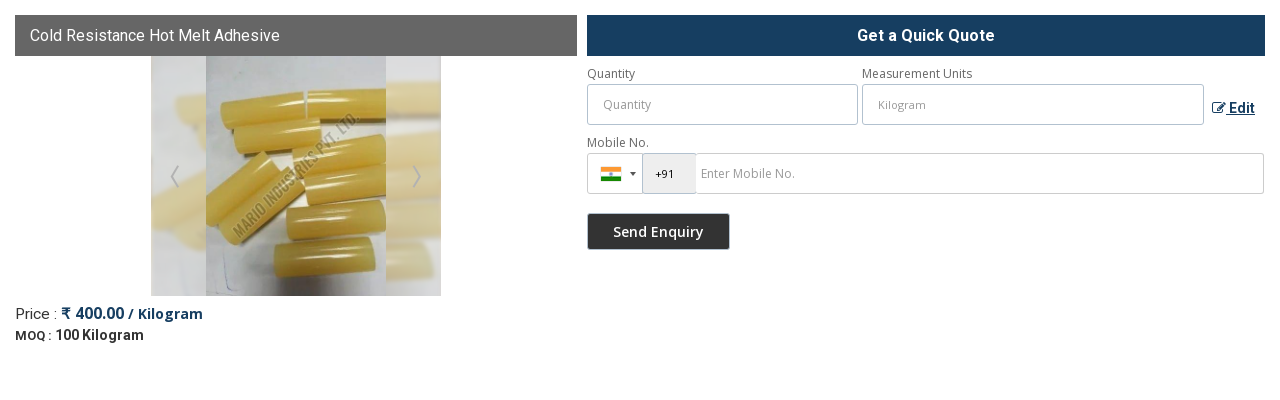

--- FILE ---
content_type: text/html; charset=UTF-8
request_url: https://www.mario-industries.in/enquiry-form-10019.htm?product_slno=3283930
body_size: 5371
content:
<html><head>
						<link rel="preload" as="style" href="https://catalog.wlimg.com/templates-images/12577/common/catalog_new.css">
						<link rel="stylesheet" href="https://catalog.wlimg.com/templates-images/12577/common/catalog_new.css" >
						<link rel="preload" as="style" href="https://catalog.wlimg.com/templates-images/12577/12578/catalog.css">
						<link rel="stylesheet" href="https://catalog.wlimg.com/templates-images/12577/12578/catalog.css" >
		<style> @import url('https://fonts.googleapis.com/css2?family=Roboto&display=swap');
		body,html body,h1,h2,h3,h4,h5,h6,.smsBtn, .emailBtn,.ffpp,.ffos,.ffrr,.input,input,select,textarea
		{font-family: 'Roboto', sans-serif !important;font-weight:normal;}
		.ddsmoothmenu ul li a{font-family: 'Roboto', sans-serif !important;}
		</style>
	<style>
	
	.company_logo .com_title a{font-weight:600;}		
	</style>
		<style>@import url('https://fonts.googleapis.com/css2?family=Open+Sans&display=swap');
		</style>
			<link rel="canonical" href="https://www.mario-industries.in/enquiry-form-10019.htm">
			<link rel="preload" as="script" href="https://code.jquery.com/jquery-1.8.3.min.js">
			<script  src="https://code.jquery.com/jquery-1.8.3.min.js"></script>
			<link rel="preload" as="script" href="https://catalog.wlimg.com/main-common/bizcatglog-js.js">
			<script  src="https://catalog.wlimg.com/main-common/bizcatglog-js.js"></script>
			<link rel="preload" as="script" href="https://catalog.wlimg.com/main-common/country_list.js">
			<script  src="https://catalog.wlimg.com/main-common/country_list.js"></script>
			<link rel="preload" as="script" href="https://catalog.wlimg.com/main-common/common-static-form_new.js">
			<script  src="https://catalog.wlimg.com/main-common/common-static-form_new.js"></script>
			<link rel="preload" as="script" href="https://catalog.wlimg.com/main-common/swfobject-new.js">
			<script  src="https://catalog.wlimg.com/main-common/swfobject-new.js"></script>
			<link rel="preload" as="script" href="https://catalog.wlimg.com/jquery-date-picker/jquery-ui.min.js">
			<script  src="https://catalog.wlimg.com/jquery-date-picker/jquery-ui.min.js"></script>
			<link rel="preload" as="script" href="https://catalog.wlimg.com/main-common/resp_common.js">
			<script  src="https://catalog.wlimg.com/main-common/resp_common.js"></script>
			<link rel="preload" as="script" href="https://catalog.wlimg.com/main-common/Modernizr2.7.1.js">
			<script  src="https://catalog.wlimg.com/main-common/Modernizr2.7.1.js"></script>
			<link rel="preload" as="script" href="https://catalog.wlimg.com/templates-images/12577/common/ddsmoothmenu.js">
			<script  src="https://catalog.wlimg.com/templates-images/12577/common/ddsmoothmenu.js"></script>
			<link rel="preload" as="script" href="https://catalog.wlimg.com/templates-images/12577/common/fluid_dg.min.js">
			<script  src="https://catalog.wlimg.com/templates-images/12577/common/fluid_dg.min.js"></script>
			<link rel="preload" as="script" href="https://catalog.wlimg.com/templates-images/12577/common/jquery.bxslider.min.js">
			<script  src="https://catalog.wlimg.com/templates-images/12577/common/jquery.bxslider.min.js"></script>
			<link rel="preload" as="script" href="https://catalog.wlimg.com/templates-images/12577/common/12577.js">
			<script  src="https://catalog.wlimg.com/templates-images/12577/common/12577.js"></script>
			<link rel="preload" as="script" href="https://catalog.wlimg.com/templates-images/12577/common/lazysizes.js">
			<script  src="https://catalog.wlimg.com/templates-images/12577/common/lazysizes.js"></script>
			<link rel="preload" as="script" href="https://catalog.wlimg.com/templates-images/12577/common/jquery.DG_Slider.min.js">
			<script  src="https://catalog.wlimg.com/templates-images/12577/common/jquery.DG_Slider.min.js"></script>
			<link rel="preload" as="script" href="https://catalog.wlimg.com/templates-images/12577/common/allinone.js">
			<script  src="https://catalog.wlimg.com/templates-images/12577/common/allinone.js"></script>
			<link rel="preload" as="script" href="https://catalog.wlimg.com/catalog-image-jquery/jquery.fancybox.min.js">
			<script  src="https://catalog.wlimg.com/catalog-image-jquery/jquery.fancybox.min.js"></script>
			<link rel="preload" as="script" href="https://catalog.wlimg.com/main-common/jquery.photo.gallery.js">
			<script  src="https://catalog.wlimg.com/main-common/jquery.photo.gallery.js"></script>
			<link rel="preload" as="script" href="https://catalog.wlimg.com/main-common/jquery.paging.photo.gallery.js">
			<script  src="https://catalog.wlimg.com/main-common/jquery.paging.photo.gallery.js"></script><META NAME="ROBOTS" CONTENT="NOINDEX, NOFOLLOW">
	</head>
			<body  class="bodycontent">
	<section class="details-popup p15px pb5px">
	<div class="row1 dt">
	<div class="col-1 w45" style="vertical-align:top;">
		<div class="dn" id="form_subject">Cold Resistance Hot Melt Adhesive</div>
		<div class="dn" id="price_measure">Kilogram</div>
		<div class="dn" id="quantity"></div>
		<div class="absImgHover ffrr xxlarge fw3">Cold Resistance Hot Melt Adhesive</div>
	<div class="bxslider details-slider">
										<div class="popImg pr ac" style="padding:0px;">
								<div class="lh0 pa blur-bg" style="background-image:url(https://2.wlimg.com/product_images/bc-full/2025/8/10358256/watermark/cold-resistance-hot-melt-adhesive-1661762571-6512592.jpeg);"></div>
								<div><img src="https://2.wlimg.com/product_images/bc-full/2025/8/10358256/watermark/cold-resistance-hot-melt-adhesive-1661762571-6512592.jpeg" alt=""></div>
								</div>								
																<div class="popImg pr ac" style="padding:0px;">
								<div class="lh0 pa blur-bg" style="background-image:url(https://2.wlimg.com/product_images/bc-full/2025/8/10358256/watermark/2--1661762-1661762571_6512592_1657528.jpg);"></div>
								<div><img src="https://2.wlimg.com/product_images/bc-full/2025/8/10358256/watermark/2--1661762-1661762571_6512592_1657528.jpg" alt=""></div>
								</div>								
																<div class="popImg pr ac" style="padding:0px;">
								<div class="lh0 pa blur-bg" style="background-image:url(https://2.wlimg.com/product_images/bc-full/2025/8/10358256/watermark/3--1661762-1661762571_6512592_1657529.jpg);"></div>
								<div><img src="https://2.wlimg.com/product_images/bc-full/2025/8/10358256/watermark/3--1661762-1661762571_6512592_1657529.jpg" alt=""></div>
								</div>								
									
	</div><div class="mt7px">
					<div class="large dib">Price : <b class="mr10px dif" style="font-family:'open sans';">₹ 400.00 <span class="small"> / Kilogram</span></b></div>
						<p class="fw6"><span class="small">MOQ : </span>
			100 Kilogram			</p>
			             
		</div>
			<script>
	jQuery('.bxslider').bxSlider({
	auto: true,
	autoControls: false,
	stopAutoOnClick: true,
	pager: false,
	slideWidth: 290,
	slideHeight: 280
	});
	</script>
	</div>
	<div class="col-2 vat large prodtlsPop" style="vertical-align:top">
				<form name="static_form" method="post" action="//catalog.exportersindia.com/catalog-enquiry.php"  enctype="multipart/form-data" class="inputs-p7px inputs-br5px form-display">
				<input type="hidden" name="enq_type" value="">
		<input type="hidden" name="subject" value="">
		<input type="hidden" name="vacancy_id" value="">
		<input type="hidden" name="property_id" value="">
		<input type="hidden" name="enqtype" value="enquiry">
		<input type="hidden" name="allocate_type" value="">
		<input type="hidden" name="pkg_slno" value="">
		<input type="hidden" name="dynFrm_product_slno" value="6512592">
		<input type="hidden" name="ad_session_id" value="">
		<input type="hidden" name="ei_inquiry_slno" id="ei_inquiry_slno" value="">
	<div class="pl10px fo">
	<div class="large fw6 theme2 p10px ac db" style="font-size:16px;">Get a Quick Quote</div>
					<div class="stap_01">
    <div class="w100">
	<div class="pt7px pb7px">
	<div class="halfDiv">
	<div style="width:40%;flex-shrink:0;"><label for="Name" class="mb5px">Quantity</label>
	<input type="number" min="0" max="9999999" name="estimate_quantity" id="estimate_quantity" value="" class="p10px bdr bdrccc" placeholder="Quantity">
	<span class="red xsmall"></span></div>
	<div>
	<label for="Unit" class="mb5px">Measurement Units</label>
		<div class="qntFlex">
		<div class="dib unitName"><div class="unitInput"><input name="quantity_unit" id="quantity_unit" type="text" placeholder="Unit Type" class="input p10px bdr bdrccc quantity_unit_class" value="" onkeypress="return (event.charCode > 64 &amp;&amp; event.charCode < 91) || (event.charCode > 96 &amp;&amp; event.charCode < 123)" readonly>
		<input type="hidden" name="quantity_disp" class="quantity_disp" value="0">
		   <span id="quantity_unit_pop"></span>
		   <span class="red xsmall"></span>
		</div></div>
		<a href="javascript:;" class="fw6 u editUnit small dif p5px mt7px"><i class="fa fa-pencil-square-o mr3px"></i> Edit</a>
		</div>	
		</div>	  
	</div>
	<div id="email_show" class="showContPop dn">
	<div class="pt7px pb7px">
	<label for="Email">Email</label>
	<input type="email" id="dynFrm_email_id" name="dynFrm_email_id" class="p10px db w90 bdr bdrccc" placeholder="Email">
	<span class="red xsmall"></span>
	</div>  		  
	<div class="pt7px pb7px">
	<label for="Name">Name</label>
	<input type="text" id="dynFrm_contact_person" name="dynFrm_contact_person" class="p10px db w90 bdr bdrccc" placeholder="Name">
	<span class="red xsmall"></span>
	</div>
	</div>
	<div class="pt7px pb7px emailPhoneVw">
	<label for="Phone">Mobile No.</label>
	<span class="phonemsg"><input type="hidden" name="dynFrm_country" id="dyn_country" value="IN^91"><input name="dynFrm_phone" type="tel" class="phone_popup" placeholder="Enter Mobile No."><span class="red xsmall"></span></span>
	</div>
	</div>
	</div>
	</div>
		<div class="stap_02 dn">
	<div id="inemail_show">
	 <div class="pt7px pb7px">
		  <label for="Email">Email</label>
		  <input type="email" id="dynFrm_emailid" name="dynFrm_emailid" class="p10px db w90 bdr bdrccc" placeholder="Email">
	 </div> 
	</div>
	<div class="pt7px pb7px">	
	<label for="Name">Purpose of Requirement</label>
	<div class="threeDiv">
	<div><label class="control control--checkbox">
	<input type="radio" name="purpose_of_purchase" value="Reselling">
	<div class="control__indicator">Reselling</div>
	</label></div>
	<div><label class="control control--checkbox">
	<input type="radio" name="purpose_of_purchase" value="End Use">
	<div class="control__indicator">End Use</div>
	</label></div>
	</div>			  	
	</div>
	
	<div class="pt7px pb7px">
	<label for="Name">Requirement Details</label>
	<textarea id="dynFrm_details_2" name="dynFrm_details_2" class="p10px db w90 bdr bdrccc" placeholder="I am interested. Kindly send the quotation for the same." >I am interested. Kindly send the quotation for the same.</textarea> 
		<span class="red xsmall"></span>				  
	</div>	
	
		
	</div>
	<div class="proSendEnq">
	<input type="hidden" name="dynFrm_subject" value="">		
	<div class="w75px ar"></div>
	<div class="pt5px pb5px"><input type="submit" class="button dib p7px pl22px pr22px fw6 ts0 c3px" value="Send Enquiry"></div>
	</div>		  
	<script src="//catalog.wlimg.com/main-common/intlTelInput.js"></script>
	<link href="//catalog.wlimg.com/main-common/intlTelInput.css" rel="stylesheet">
	<script>
	$(window).load(function(){
	$('.emailPhoneVw .selected-contID').on('change',function(){var DG=$(this).val();if(DG!='+91'){$('#email_show').show();$('input#email').focus();$('#inemail_show').hide();}else{$('#email_show').hide();$('#inemail_show').show();}});$('.emailPhoneVw .phone_popup').on('focus',function(){$(this).parents('form').find('.selected-contID').trigger('change')})
	})
	$(".phone_popup").bind('keydown',function (e) {
		// Allow : backspace, delete, tab, escape, enter and .
		if ($.inArray(e.keyCode, [46, 8, 9, 27, 13, 110, 190]) !== -1 ||
			 // Allow : Ctrl+A, Command+A
			(e.keyCode == 65 && ( e.ctrlKey === true || e.metaKey === true ) ) || 
			 // Allow : home, end, left, right, down, up
			(e.keyCode >= 35 && e.keyCode <= 40)) {
				 // let it happen, don't do anything
				 return;
		}
		// Ensure that it is a number and stop the keypress
		if ((e.shiftKey || (e.keyCode < 48 || e.keyCode > 57)) && (e.keyCode < 96 || e.keyCode > 105)) {
			e.preventDefault();
		}
	}).intlTelInput({
	   geoIpLookup : function(callback) {
		 $.get("http://ipinfo.io", function() {}, "jsonp").always(function(resp) {
		   var countryCode = (resp && resp.country) ? resp.country  : "";
		   callback(countryCode);
		 });
	   },
	   initialCountry : "in"
	})
	jQuery(document).ready(function(){jQuery(".country-list li").click(function(){var DG=jQuery(this).attr('data-country-code').toUpperCase()+'^'+jQuery(this).attr("data-dial-code");jQuery("input[id=dyn_country]").val(DG)})})
	
    	
	var availableCityTags = ["piece", "pc", "pieces", "pcs", "Kilogram", "kg", "Kilograms", "kgs", "Bag", "Bags", "Unit", "Units", "Pair", "Pairs", "Set", "Sets", "Meter", "m", "Ton", "Tn", "Tons", "Metric Ton", "MT", "Metric Tons", "Box", "Boxes", "Square Feet", "Sq. Ft.", "Roll", "Rolls", "Bottle", "Bottles", "Litre", "Ltr", "Litres", "Ltrs", "Packet", "Pkt", "Packets", "Pkts", "Sheet", "Sheets", "Dozen", "Doz", "Dozens", "Carton", "CTN", "Cartons", "Container", "CNT", "Containers", "Pack", "Packs", "Ream", "Reams", "Gram", "gm", "Grams", "gms", "Ounce", "oz", "Pound", "lb", "Pounds", "lbs", "Gallon", "gal", "Gallons", "Bushel", "bsh", "Kilometer", "Km", "Kilometers", "Kms", "Square Meter", "Sq. Mtr.", "Square Meters", "Sq. Mtrs", "Hectare", "hect", "Hectares", "Short Ton", "short tn", "Short Tons", "Long Ton", "long tn", "Long Tons", "Foot", "Ft.", "Feet", "Carat", "ct", "Milliliter", "ml", "Quintal", "qq", "Quintals", "Strip", "Strips", "Square Inch", "Sq. in.", "Inch", "in", "Inches", "Decimeter", "dm", "Decimeters", "Cubic Feet", "cu ft", "Yard", "yd", "Yards", "yds", "Centimeter", "cm", "Centimeters", "cms", "Number", "No", "Numbers", "Nos", "Bale", "Bales", "Bundle", "Bundles", "Buckle", "Buckles", "Can", "Cans", "Cubic meter", "cu. m.", "Cubic Centimeter", "ccm", "cm3", "Drum", "Drums", "Great Gross", "gr gr", "Gross", "gr", "Kilolitre", "kl", "Kilolitres", "Square yard", "Sq. Yd.", "Square yards", "Sq. Yds.", "Barrel", "Barrels", "hour", "hr", "hours", "hrs", "Millimeter", "mm", "Square Centimeter", "cm2", "Mile", "Cubic Inch", "in3", "Imperial Teaspoon", "Imperial tsp", "Imperial TableSpoon", "Imperial Tbsp", "Fluid Ounce", "fl oz", "Imperial Cup", "Imperial Pint", "Imperial Quart", "Imperial Gallon", "US teaspoon", "US tsp", "US Tablespoon", "US tbsp", "US Legal Cup", "US Liquid Pint", "US Liquid Quart", "US Liquid Gallon", "Minute", "Day", "Week", "Month", "Year", "Decade", "Century", "Nautical Mile", "nmi", "Acre", "milligram", "mg", "milligrams", "Bunch", "Jar", "Jars", "Capsule", "cap.", "Capsules", "Board", "Boards", "Watt", "Kilowatt"];
	
	jQuery(".quantity_unit_class").autocomplete({
	
	  minLength: 1,
	  appendTo: "#quantity_unit_pop",
	  source: availableCityTags
	});  
	
	$(document).ready(function(){
	$('.editUnit').click(function(){
		$(this).hide().prev().find('input[type=text]').removeAttr('readonly');
	}); 
	});
	</script>
				<input type="hidden" name="current_url" value="https://www.mario-industries.in/enquiry-form-10019.htm?product_slno=3283930">
	  	<input type="hidden" name="web_address" value="https://www.mario-industries.in">
	  	<input type="hidden" name="inq_thanks_msg" value="Thank you for inquiry.&lt;br /&gt;&lt;br /&gt;We have received your business request. Our Sales Team will soon get in touch with you.&lt;br /&gt;&lt;br /&gt;&lt;br /&gt;">
		<input type="hidden" name="inq_thanks_title" value="Enquiry">
	  	<input type="hidden" name="redirected_url" value="https://www.mario-industries.in/thanks.htm">
						<input type="hidden" name="catalog_mi" value="10358256">
	  	<input type="hidden" name="id" value="static_form">
	  	<input type="hidden" name="form_id" value="10019">
	  	<input type="hidden" name="mobile_website" value="Y"><input type="hidden" name="enquiry_submission_section" value="products">
	</div>
	</form>
	<span class="details-popup-msg ac" style="display:none;">
		 <p class="dif mb7px xlarge mt20px">Thank you</p>
         <p>Your Enquiry has been sent successfully.</p>
	</span>
	</div> 
	</div>	
	</section>
		<script>
			document.addEventListener("DOMContentLoaded", function(){
				var subject = $("#form_subject", document).text();
				var pmeasure = $("#price_measure", document).text();
				var quantity = $("#quantity", document).text();
				$("input[name=dynFrm_subject]", document).val(subject);
				$("input[name=quantity_unit]", document).val(pmeasure);
				$("input[name=estimate_quantity]", document).val(quantity);
				if(pmeasure=="") {
					$(".editUnit").hide();
					$("input[name=quantity_unit]", document).removeAttr("readonly");
					//$(".unitName").hide();
					$(".unitInput").show();
				}
				else {
					
					//$(".unitName", document).text(pmeasure);
				}
			});
			
			$(document).on("submit", "form[name=static_form]", function(e){
				e.preventDefault();
				$('input[type="submit"]').prop('disabled', true);
				var isFormValid = static_inq_form_validate(10019);
				$form = $(this);
				var formData = $form.serialize();
				if(typeof isFormValid == "undefined" && isFormValid !== true){
					
					$.ajax({
						url: $form.attr("action"),
						type:"post",
						data: formData,
						crossOrigin:true,
						success: function(response){
							var inquiry_slno = $("#ei_inquiry_slno", document).val();
							if(inquiry_slno=="") {
								$(".stap_01").hide();
								console.log(response);
								$("input[name=ei_inquiry_slno]", document).val(response.trim());
								$(".stap_02").show();	
								$('input[type="submit"]').prop('disabled', false);
								//if(getCookie("b_session_id")!="") {
								
									//gtag("event", "conversion", {"send_to": "AW-980117963/61SACLWyrQcQy9Ot0wM"});
								//}
							}
							else {
								
								$(".form-display").hide();
								$(".details-popup-msg").show();	
							}	
											
						}
					});
				}				
			});
			function getCookie(cookieName) {
	         let cookies = document.cookie;
	         let cookieArray = cookies.split("; ");
	      
	         for (let i = 0; i < cookieArray.length; i++) {
	            let cookie = cookieArray[i];
	            let [name, value] = cookie.split("=");
	           
	            if (name === cookieName) {
	               return decodeURIComponent(value);
	            }
	         }
	         
	         return null;
	      }	
		</script>
	</body>
	</html>